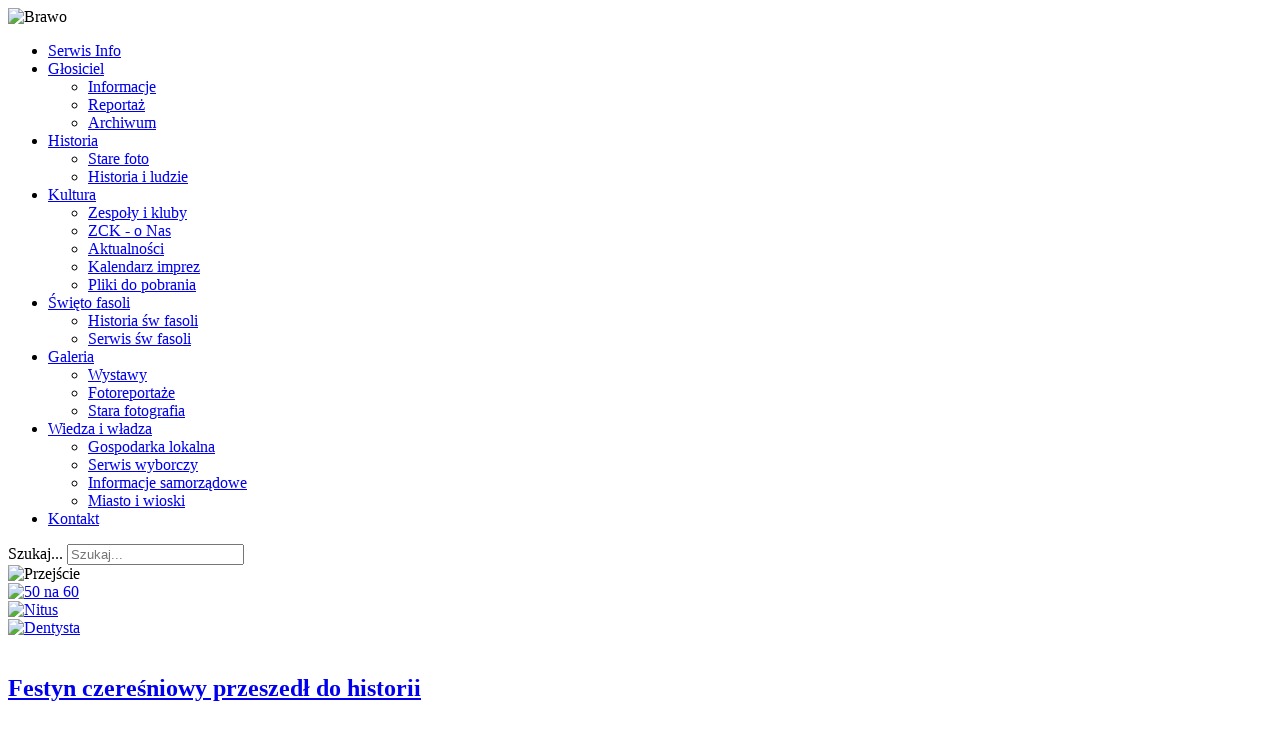

--- FILE ---
content_type: text/html; charset=utf-8
request_url: http://archiwum.zakliczyninfo.pl/index.php/galeria/fotoreportaze?start=220
body_size: 12864
content:
<!DOCTYPE html PUBLIC "-//W3C//DTD XHTML 1.0 Transitional//EN" "http://www.w3.org/TR/xhtml1/DTD/xhtml1-transitional.dtd">
<html xmlns="http://www.w3.org/1999/xhtml" xml:lang="pl-pl" lang="pl-pl" >
<head>
<base href="http://archiwum.zakliczyninfo.pl/index.php/galeria/fotoreportaze" />
	<meta http-equiv="content-type" content="text/html; charset=utf-8" />
	<meta name="generator" content="Joomla! - Open Source Content Management" />
	<title>Zakliczyninfo - Oficjalna Strona Zakliczyńskiego Centrum Kultury - Fotoreportaże</title>
	<link href="/index.php/galeria/fotoreportaze?format=feed&amp;type=rss" rel="alternate" type="application/rss+xml" title="RSS 2.0" />
	<link href="/index.php/galeria/fotoreportaze?format=feed&amp;type=atom" rel="alternate" type="application/atom+xml" title="Atom 1.0" />
	<link href="/templates/asiamarine/favicon.ico" rel="shortcut icon" type="image/vnd.microsoft.icon" />
	<link href="http://archiwum.zakliczyninfo.pl/index.php/component/search/?Itemid=170&amp;format=opensearch" rel="search" title="Szukaj Zakliczyninfo - Oficjalna Strona Zakliczyńskiego Centrum Kultury" type="application/opensearchdescription+xml" />
	<link href="http://archiwum.zakliczyninfo.pl/modules/mod_facebook_slide_likebox/tmpl/css/slider/style.css" rel="stylesheet" type="text/css" />
	<link href="http://archiwum.zakliczyninfo.pl/modules/mod_facebook_slide_likebox/tmpl/css/slider/right.css?15" rel="stylesheet" type="text/css" />
	<style type="text/css">
/* Multithumb 3.7.2 */
 .multithumb {     margin: 5px;     float: left;  }
.multithumb_blog {    margin: 5px;    float: left; }
 .mtGallery {     margin: 5px;     align: center;     float: none;  }
 .mtCapStyle figcaption {     caption-side: bottom;    font-weight: bold;    color: black;      background-color: #ddd;    text-align:center; }div.mod_search98 input[type="search"]{ width:auto; }
	</style>
	<script type="application/json" class="joomla-script-options new">{"csrf.token":"2a2f05fa21f7041c587eeb957edf97d9","system.paths":{"root":"","base":""}}</script>
	<script src="https://ajax.googleapis.com/ajax/libs/jquery/1.8/jquery.min.js" type="text/javascript"></script>
	<script src="/plugins/system/jqueryeasy/jquerynoconflict.js" type="text/javascript"></script>
	<script src="https://ajax.googleapis.com/ajax/libs/jqueryui/1.9.0/jquery-ui.min.js" type="text/javascript"></script>
	<script src="/media/system/js/caption.js?685efc72342f9e5f46d60bb1f9af4c05" type="text/javascript"></script>
	<script src="/media/system/js/mootools-core.js?685efc72342f9e5f46d60bb1f9af4c05" type="text/javascript"></script>
	<script src="/media/system/js/core.js?685efc72342f9e5f46d60bb1f9af4c05" type="text/javascript"></script>
	<script src="/media/system/js/mootools-more.js?685efc72342f9e5f46d60bb1f9af4c05" type="text/javascript"></script>
	
	
	
	<script src="/media/jui/js/bootstrap.min.js?685efc72342f9e5f46d60bb1f9af4c05" type="text/javascript"></script>
	<!--[if lt IE 9]><script src="/media/system/js/html5fallback.js?685efc72342f9e5f46d60bb1f9af4c05" type="text/javascript"></script><![endif]-->
	<script type="text/javascript">
jQuery(window).on('load',  function() {
				new JCaption('img.caption');
			});jQuery(function($){ initTooltips(); $("body").on("subform-row-add", initTooltips); function initTooltips (event, container) { container = container || document;$(container).find(".hasTooltip").tooltip({"html": true,"container": "body"});} });
	</script>

<meta name="google-site-verification" content="" /> 
<link rel="stylesheet" href="/templates/system/css/system.css" type="text/css" />
<link rel="stylesheet" href="/templates/asiamarine/css/template.css" type="text/css" />
<link rel="stylesheet" href="/templates/asiamarine/css/default.css" type="text/css" />
<link rel="stylesheet" href="/templates/asiamarine/css/config.css" type="text/css" />
<link rel="stylesheet" href="/templates/asiamarine/css/toolbar.css" type="text/css" />
<link rel="stylesheet" href="/templates/asiamarine/css/modules.css" type="text/css" />
<link rel="stylesheet" href="/templates/asiamarine/css/styles/style1.css" type="text/css" />

<script type="text/javascript" src="/templates/asiamarine/js/superfish.js"></script>
<script type="text/javascript">		 
 
$j(document).ready(function() {	        	
$j('#wdb_toolbar ul ').superfish({		         	
delay:       500,                            		        	
animation:   {opacity:'show',height:'show'},  		        	
speed:       'slow',                          		        	
autoArrows:  false,                           		        	
dropShadows: false                            	           	
});	      	
});        	
</script> 
<!--[if IE 8]>
<link href="/templates/asiamarine/css/template_ie8.css" rel="stylesheet" type="text/css" />
<![endif]-->
</head>

<body class="ff1">
<div id="wdb_wrapper">

<div id="wdb_header-line" class="clr">
<div id="wdb_header-structure">
<div id="wdb_header">
<div class="bannergroup">

	<div class="banneritem">
																																																		<img
						src="http://archiwum.zakliczyninfo.pl/images/logo/0003.jpg"
						alt="Brawo"
																	/>
											<div class="clr"></div>
	</div>

</div>

</div>
</div>
</div>

<div id="wdb_toolbar-line" class="clr">
<div id="wdb_toolbar-structure">
<div id="wdb_toolbar">
<ul class="nav menu mod-list">
<li class="item-101 default"><a href="/index.php" >Serwis Info</a></li><li class="item-139 deeper parent"><a href="/" >Głosiciel</a><ul class="nav-child unstyled small"><li class="item-153"><a href="/index.php/glosiciel/informacje" >Informacje</a></li><li class="item-154"><a href="/index.php/glosiciel/reportaz" >Reportaż</a></li><li class="item-155"><a href="/index.php/glosiciel/archiwum" >Archiwum</a></li></ul></li><li class="item-156 deeper parent"><a href="/" >Historia</a><ul class="nav-child unstyled small"><li class="item-157"><a href="/index.php/historia/stare-foto" >Stare foto</a></li><li class="item-158"><a href="/index.php/historia/historia-i-ludzie" >Historia i ludzie</a></li></ul></li><li class="item-159 deeper parent"><a href="/" >Kultura</a><ul class="nav-child unstyled small"><li class="item-160"><a href="/index.php/kultura/zespoly-i-kluby" >Zespoły i kluby</a></li><li class="item-161"><a href="/index.php/kultura/zck-o-nas" >ZCK - o Nas</a></li><li class="item-162"><a href="/index.php/kultura/aktualnosci" >Aktualności</a></li><li class="item-163"><a href="/index.php/kultura/kalendarz-imprez" >Kalendarz imprez</a></li><li class="item-164"><a href="/index.php/kultura/pliki-do-pobrania" >Pliki do pobrania</a></li></ul></li><li class="item-165 deeper parent"><a href="/" >Święto fasoli</a><ul class="nav-child unstyled small"><li class="item-166"><a href="/index.php/swieto-fasoli/historia-sw-fasoli" >Historia św  fasoli</a></li><li class="item-167"><a href="/index.php/swieto-fasoli/serwis-sw-fasoli" >Serwis św fasoli</a></li></ul></li><li class="item-168 active deeper parent"><a href="/" >Galeria</a><ul class="nav-child unstyled small"><li class="item-169"><a href="/index.php/galeria/wystawy" >Wystawy</a></li><li class="item-170 current active"><a href="/index.php/galeria/fotoreportaze" >Fotoreportaże</a></li><li class="item-171"><a href="/index.php/galeria/stara-fotografia" >Stara fotografia</a></li></ul></li><li class="item-172 deeper parent"><a href="/" >Wiedza i władza</a><ul class="nav-child unstyled small"><li class="item-173"><a href="/index.php/wiedza-i-wladza/gospodarka-lokalna" >Gospodarka lokalna</a></li><li class="item-174"><a href="/index.php/wiedza-i-wladza/serwis-wyborczy" >Serwis wyborczy</a></li><li class="item-175"><a href="/index.php/wiedza-i-wladza/informacje-samorzadowe" >Informacje samorządowe</a></li><li class="item-176"><a href="/index.php/wiedza-i-wladza/miasto-i-wioski" >Miasto i wioski</a></li></ul></li><li class="item-177"><a href="/index.php/kontakt" >Kontakt</a></li></ul>

</div>
<div id="wdb_search">
<div class="search mod_search98">
	<form action="/index.php/galeria/fotoreportaze" method="post" class="form-inline" role="search">
		<label for="mod-search-searchword98" class="element-invisible">Szukaj...</label> <input name="searchword" id="mod-search-searchword98" maxlength="200"  class="inputbox search-query input-medium" type="search" size="20" placeholder="Szukaj..." />		<input type="hidden" name="task" value="search" />
		<input type="hidden" name="option" value="com_search" />
		<input type="hidden" name="Itemid" value="170" />
	</form>
</div>

</div>
</div>
</div>


<div id="wdb_advert-line" class="clr">
<div id="wdb_advert-bg">
<div id="wdb_advert-structure">
<div class="advert24">
<div class="wdb_advert first">
		<div class="moduletable">
						

<div class="custom"  >
	<p style="margin: 0;"><img class="rbguuhtusastnivuexpk ecjupprjhoygpxiobuyn" title="Przejście do strony km-net.pl" src="http://km-net.pl/kmnetzakliczyn.gif" alt="Przejście" width="220" height="141" border="0" /></p></div>
		</div>
	
</div>
<div class="wdb_advert second">
		<div class="moduletable">
						<div class="bannergroup">

	<div class="banneritem">
																																																																			<a
							href="/index.php/component/banners/click/25" target="_blank" rel="noopener noreferrer"
							title="50 na 60">
							<img
								src="http://archiwum.zakliczyninfo.pl/images/banners/zakpit.gif"
								alt="50 na 60"
								 width="220"								 height="140"							/>
						</a>
																<div class="clr"></div>
	</div>

</div>
		</div>
	
</div>
<div class="wdb_advert third">
		<div class="moduletable">
						<div class="bannergroup">

	<div class="banneritem">
																																																																			<a
							href="/index.php/component/banners/click/52" target="_blank" rel="noopener noreferrer"
							title="Nitus">
							<img
								src="http://archiwum.zakliczyninfo.pl/images/banners/v3.gif"
								alt="Nitus"
								 width="220"								 height="140"							/>
						</a>
																<div class="clr"></div>
	</div>

</div>
		</div>
	
</div>
<div class="wdb_advert forth">
		<div class="moduletable">
						<div class="bannergroup">

	<div class="banneritem">
																																																																			<a
							href="/index.php/component/banners/click/53" target="_blank" rel="noopener noreferrer"
							title="Dentysta">
							<img
								src="http://archiwum.zakliczyninfo.pl/images/banners/mwg.gif"
								alt="Dentysta"
																							/>
						</a>
																<div class="clr"></div>
	</div>

</div>
		</div>
	
</div>
</div>
</div>
</div>
</div>


<div id="wdb_spacer" class="clr">&nbsp;</div>

<div id="wdb_body-line" class="clr">
<div id="wdb_body-frame">
<div id="wdb_body-structure">
<div id="wdb_body-bg-right-only">
<div id="wdb_body-right-only">



<div id="wdb_content" class="clr">
<div id="system-message-container">
	</div>

<div class="blog" itemscope itemtype="https://schema.org/Blog">
	
		
	
	
	
				<div class="items-leading clearfix">
							<div class="leading-0"
					itemprop="blogPost" itemscope itemtype="https://schema.org/BlogPosting">
					

	<div class="page-header">
					<h2 itemprop="name">
									<a href="/index.php/galeria/fotoreportaze/194-festyn-czereniowy-przeszed-do-historii" itemprop="url">
						Festyn czereśniowy przeszedł do historii					</a>
							</h2>
				
		
				
			</div>

	
<div class="icons">
	
					<div class="btn-group pull-right">
				<button class="btn dropdown-toggle" type="button" id="dropdownMenuButton-194" aria-label="Narzędzia użytkownika"
				data-toggle="dropdown" aria-haspopup="true" aria-expanded="false">
					<span class="icon-cog" aria-hidden="true"></span>
					<span class="caret" aria-hidden="true"></span>
				</button>
								<ul class="dropdown-menu" aria-labelledby="dropdownMenuButton-194">
											<li class="print-icon"> <a href="/index.php/galeria/fotoreportaze/194-festyn-czereniowy-przeszed-do-historii?tmpl=component&amp;print=1&amp;layout=default" title="Wydrukuj artykuł < Festyn czereśniowy przeszedł do historii >" onclick="window.open(this.href,'win2','status=no,toolbar=no,scrollbars=yes,titlebar=no,menubar=no,resizable=yes,width=640,height=480,directories=no,location=no'); return false;" rel="nofollow">			<span class="icon-print" aria-hidden="true"></span>
		Drukuj	</a> </li>
																<li class="email-icon"> <a href="/index.php/component/mailto/?tmpl=component&amp;template=asiamarine&amp;link=d71e0500e392b6880b6130c5043a83e9e7bdd3ed" title="Wyślij link na adres e-mail" onclick="window.open(this.href,'win2','width=400,height=450,menubar=yes,resizable=yes'); return false;" rel="nofollow">			<span class="icon-envelope" aria-hidden="true"></span>
		E-mail	</a> </li>
														</ul>
			</div>
		
	</div>


			<dl class="article-info muted">

		
			<dt class="article-info-term">
									Szczegóły							</dt>

			
			
										<dd class="category-name">
																		Kategoria: <a href="/index.php/galeria/fotoreportaze" itemprop="genre">Fotoreportaż</a>							</dd>			
			
										<dd class="published">
				<span class="icon-calendar" aria-hidden="true"></span>
				<time datetime="2009-07-06T13:38:10+00:00" itemprop="datePublished">
					Opublikowano: 06 lipiec 2009				</time>
			</dd>			
		
					
			
										<dd class="hits">
					<span class="icon-eye-open" aria-hidden="true"></span>
					<meta itemprop="interactionCount" content="UserPageVisits:2126" />
					Odsłony: 2126			</dd>						</dl>




<div style='border:2px solid black; padding: 10px; background-color: white; font-weight: bold; color: red;'>Multithumb found errors on this page:<br /><br />

There was a problem loading image 'images/stories/dsc_7440.jpg'<br/>
There was a problem loading image 'images/stories/dsc_7440.jpg'<br/>
</div><p align="justify"><a href="/index.php/galeria/fotoreportaze/194-festyn-czereniowy-przeszed-do-historii" title="Czytaj więcej: Festyn czereśniowy przeszedł do historii"><img src="/images/stories/dsc_7440.jpg"           width="200"  height="150"     alt="Czytaj więcej: Festyn czereśniowy przeszedł do historii"   class="multithumb_blog"  style="border: 0px solid black;" align="left" hspace="10"  /></a>Tak jak w tytule, potwierdzamy, że zorganizowany 4 lipca tego roku Festyn czereśniowy w Faliszewicach był ostatni. przypomnijmy w skrócie historię święta czereśni. Pierwsze odbyło się w 2001 roku i spotkało się z żywym zainteresowaniem ze strony mieszkańców Faliszewic, turystów, a nawet fachowego miesięcznika "Hasło ogrodnicze". Inicjatorami festynu byli; nieżyjący sołtys i radny Tadeusz Świerczek oraz miejscowa jednostka OSP z prezesem Marianem Skwarło. Pomysłodawcy od początku otrzymali wsparcie programowe i finansowe od Regionalnego Centrum Turystyki i Dziedzictwa Kulturowego w Zakliczynie.&nbsp; Potem do grona współorganizatorów dołączyły Koło Gospodyń Wiejskich i Spółka Leśna. Impreza odbywała się rokrocznie na początku lipca - jedyna przerwa była w roku, gdy zmarł Tadeusz Świerczek - łącznie z tegoroczną edycją odbyło się 8 czereśniowych festynów. Dwa lata temu święto czereśni realizowane było przy wsparciu środków z programu "Działaj lokalnie", tegoroczne przy udziale finansowym PPWOW PIS w ramach programu ROSA. Dziś ogłaszamy finał faliszewickiego przedsięwzięcia i prezentujemy, co by nie napisać historyczną, bo ostatnią fotorelację z imprezy autorstwa Stanisława Kusiaka.&nbsp;</p>



	
<p class="readmore">
			<a class="btn" href="/index.php/galeria/fotoreportaze/194-festyn-czereniowy-przeszed-do-historii" itemprop="url" aria-label="Czytaj więcej:  Festyn czereśniowy przeszedł do historii">
			<span class="icon-chevron-right" aria-hidden="true"></span> 
			Czytaj więcej: 			Festyn czereśniowy przeszedł do historii		</a>
	</p>



				</div>
									</div><!-- end items-leading -->
	
	
																	<div class="items-row cols-1 row-0 row-fluid clearfix">
						<div class="span12">
				<div class="item column-1"
					itemprop="blogPost" itemscope itemtype="https://schema.org/BlogPosting">
					

	<div class="page-header">
					<h2 itemprop="name">
									<a href="/index.php/galeria/fotoreportaze/189-fina-dni-miasta-i-gminy-zakliczyn" itemprop="url">
						Finał Dni Miasta i Gminy Zakliczyn					</a>
							</h2>
				
		
				
			</div>

	
<div class="icons">
	
					<div class="btn-group pull-right">
				<button class="btn dropdown-toggle" type="button" id="dropdownMenuButton-189" aria-label="Narzędzia użytkownika"
				data-toggle="dropdown" aria-haspopup="true" aria-expanded="false">
					<span class="icon-cog" aria-hidden="true"></span>
					<span class="caret" aria-hidden="true"></span>
				</button>
								<ul class="dropdown-menu" aria-labelledby="dropdownMenuButton-189">
											<li class="print-icon"> <a href="/index.php/galeria/fotoreportaze/189-fina-dni-miasta-i-gminy-zakliczyn?tmpl=component&amp;print=1&amp;layout=default" title="Wydrukuj artykuł < Finał Dni Miasta i Gminy Zakliczyn >" onclick="window.open(this.href,'win2','status=no,toolbar=no,scrollbars=yes,titlebar=no,menubar=no,resizable=yes,width=640,height=480,directories=no,location=no'); return false;" rel="nofollow">			<span class="icon-print" aria-hidden="true"></span>
		Drukuj	</a> </li>
																<li class="email-icon"> <a href="/index.php/component/mailto/?tmpl=component&amp;template=asiamarine&amp;link=5c215336b64c90e115ead2d50edb856a1457052e" title="Wyślij link na adres e-mail" onclick="window.open(this.href,'win2','width=400,height=450,menubar=yes,resizable=yes'); return false;" rel="nofollow">			<span class="icon-envelope" aria-hidden="true"></span>
		E-mail	</a> </li>
														</ul>
			</div>
		
	</div>


			<dl class="article-info muted">

		
			<dt class="article-info-term">
									Szczegóły							</dt>

			
			
										<dd class="category-name">
																		Kategoria: <a href="/index.php/galeria/fotoreportaze" itemprop="genre">Fotoreportaż</a>							</dd>			
			
										<dd class="published">
				<span class="icon-calendar" aria-hidden="true"></span>
				<time datetime="2009-07-01T10:18:48+00:00" itemprop="datePublished">
					Opublikowano: 01 lipiec 2009				</time>
			</dd>			
		
					
			
										<dd class="hits">
					<span class="icon-eye-open" aria-hidden="true"></span>
					<meta itemprop="interactionCount" content="UserPageVisits:2192" />
					Odsłony: 2192			</dd>						</dl>




<div style='border:2px solid black; padding: 10px; background-color: white; font-weight: bold; color: red;'>Multithumb found errors on this page:<br /><br />

There was a problem loading image 'images/stories/00.jpg'<br/>
There was a problem loading image 'images/stories/00.jpg'<br/>
</div><p align="justify"><a href="/index.php/galeria/fotoreportaze/189-fina-dni-miasta-i-gminy-zakliczyn" title="Czytaj więcej: Finał Dni Miasta i Gminy Zakliczyn"><img src="/images/stories/00.jpg"           width="200"  height="150"     alt="Czytaj więcej: Finał Dni Miasta i Gminy Zakliczyn"   class="multithumb_blog"  style="border: 0px solid black;" align="left" hspace="10"  /></a>Finałowy, niedzielny dzień Dni to mieszanka Panoramy Kultury, Rozrywki Historii. Od 16 -tej przez 90 minut raciborscy aktorzy bawili najmłodszą publiczność w programie "Właśnie leci show dla dzieci", wiele pociech wybrało rozrywkę na placu zabaw. Premierowy program zaprezentował zespół taneczny Vision prowadzony przez instruktora Pawła Potępę i działający pod egidą RCTiDK, przyjaciele z Towarzystwa Łuczniczego w Jaszfenyszaru zaprezentowali sztukę wojowniczą plemienia Jasz, a na zakończenie podczas Specjalnego Koncertu "Pamiętamy. Muzyka w dolinie Dunajca" wystąpili: członkowie zakliczyńskiego teatru Edyta Ogonek i Paulina Szczepanik z recytacją wierszy Karola Wojtyły, żeńska grupa wokalna Metamorfoza, orkiestra rozrywkowa George Band, Dr Country, polsko-angielska formacja Elvis Brothers oraz gwiazda wieczoru, zespół Trebunie Tutki. Fotorelację z finałowego dnia przygotowali członkowie Zakliczyńskiego Klubu Fotograficznego;&nbsp; <strong>Łucja Mleczko, Jacek Łośko, Bogusław Majewski, Michał Papuga oraz Stanisław Kusiak. </strong></p>



	
<p class="readmore">
			<a class="btn" href="/index.php/galeria/fotoreportaze/189-fina-dni-miasta-i-gminy-zakliczyn" itemprop="url" aria-label="Czytaj więcej:  Finał Dni Miasta i Gminy Zakliczyn">
			<span class="icon-chevron-right" aria-hidden="true"></span> 
			Czytaj więcej: 			Finał Dni Miasta i Gminy Zakliczyn		</a>
	</p>



				</div>
				<!-- end item -->
							</div><!-- end span -->
							</div><!-- end row -->
																			<div class="items-row cols-1 row-1 row-fluid clearfix">
						<div class="span12">
				<div class="item column-1"
					itemprop="blogPost" itemscope itemtype="https://schema.org/BlogPosting">
					

	<div class="page-header">
					<h2 itemprop="name">
									<a href="/index.php/galeria/fotoreportaze/187-rockowa-sobota" itemprop="url">
						Rockowa sobota					</a>
							</h2>
				
		
				
			</div>

	
<div class="icons">
	
					<div class="btn-group pull-right">
				<button class="btn dropdown-toggle" type="button" id="dropdownMenuButton-187" aria-label="Narzędzia użytkownika"
				data-toggle="dropdown" aria-haspopup="true" aria-expanded="false">
					<span class="icon-cog" aria-hidden="true"></span>
					<span class="caret" aria-hidden="true"></span>
				</button>
								<ul class="dropdown-menu" aria-labelledby="dropdownMenuButton-187">
											<li class="print-icon"> <a href="/index.php/galeria/fotoreportaze/187-rockowa-sobota?tmpl=component&amp;print=1&amp;layout=default" title="Wydrukuj artykuł < Rockowa sobota >" onclick="window.open(this.href,'win2','status=no,toolbar=no,scrollbars=yes,titlebar=no,menubar=no,resizable=yes,width=640,height=480,directories=no,location=no'); return false;" rel="nofollow">			<span class="icon-print" aria-hidden="true"></span>
		Drukuj	</a> </li>
																<li class="email-icon"> <a href="/index.php/component/mailto/?tmpl=component&amp;template=asiamarine&amp;link=eab642c52a9381c57864aff205be2b30caa8606c" title="Wyślij link na adres e-mail" onclick="window.open(this.href,'win2','width=400,height=450,menubar=yes,resizable=yes'); return false;" rel="nofollow">			<span class="icon-envelope" aria-hidden="true"></span>
		E-mail	</a> </li>
														</ul>
			</div>
		
	</div>


			<dl class="article-info muted">

		
			<dt class="article-info-term">
									Szczegóły							</dt>

			
			
										<dd class="category-name">
																		Kategoria: <a href="/index.php/galeria/fotoreportaze" itemprop="genre">Fotoreportaż</a>							</dd>			
			
										<dd class="published">
				<span class="icon-calendar" aria-hidden="true"></span>
				<time datetime="2009-06-30T16:59:30+00:00" itemprop="datePublished">
					Opublikowano: 30 czerwiec 2009				</time>
			</dd>			
		
					
			
										<dd class="hits">
					<span class="icon-eye-open" aria-hidden="true"></span>
					<meta itemprop="interactionCount" content="UserPageVisits:1832" />
					Odsłony: 1832			</dd>						</dl>




<div style='border:2px solid black; padding: 10px; background-color: white; font-weight: bold; color: red;'>Multithumb found errors on this page:<br /><br />

There was a problem loading image 'images/stories/31.jpg'<br/>
There was a problem loading image 'images/stories/31.jpg'<br/>
</div><p><a href="/index.php/galeria/fotoreportaze/187-rockowa-sobota" title="Czytaj więcej: Rockowa sobota"><img src="/images/stories/31.jpg"           width="200"  height="150"     alt="Czytaj więcej: Rockowa sobota"   class="multithumb_blog"  style="border: 0px solid black;" align="left" hspace="10"  /></a>Drugi dzień Dni Miasta i Gminy Zakliczyn (sobota), stał pod znakiem muzyki rockowej. Na scenie przed ratuszem wystapili kolejno: śląska formacja Ścigani, dąbrowski ScHDK, tarnowskie grupy The Way oraz Totentanz. Fotorelację z rockowej części IV Dni Miasta i Gminy Zakliczyn przygotował Stanisław Kusiak.&nbsp;</p>
<p>&nbsp;</p>
<p>&nbsp;</p>



	
<p class="readmore">
			<a class="btn" href="/index.php/galeria/fotoreportaze/187-rockowa-sobota" itemprop="url" aria-label="Czytaj więcej:  Rockowa sobota">
			<span class="icon-chevron-right" aria-hidden="true"></span> 
			Czytaj więcej: 			Rockowa sobota		</a>
	</p>



				</div>
				<!-- end item -->
							</div><!-- end span -->
							</div><!-- end row -->
																			<div class="items-row cols-1 row-2 row-fluid clearfix">
						<div class="span12">
				<div class="item column-1"
					itemprop="blogPost" itemscope itemtype="https://schema.org/BlogPosting">
					

	<div class="page-header">
					<h2 itemprop="name">
									<a href="/index.php/galeria/fotoreportaze/182-sobota-sabo-lepiej-niele" itemprop="url">
						Sobota - słabo, lepiej, nieźle					</a>
							</h2>
				
		
				
			</div>

	
<div class="icons">
	
					<div class="btn-group pull-right">
				<button class="btn dropdown-toggle" type="button" id="dropdownMenuButton-182" aria-label="Narzędzia użytkownika"
				data-toggle="dropdown" aria-haspopup="true" aria-expanded="false">
					<span class="icon-cog" aria-hidden="true"></span>
					<span class="caret" aria-hidden="true"></span>
				</button>
								<ul class="dropdown-menu" aria-labelledby="dropdownMenuButton-182">
											<li class="print-icon"> <a href="/index.php/galeria/fotoreportaze/182-sobota-sabo-lepiej-niele?tmpl=component&amp;print=1&amp;layout=default" title="Wydrukuj artykuł < Sobota - słabo, lepiej, nieźle >" onclick="window.open(this.href,'win2','status=no,toolbar=no,scrollbars=yes,titlebar=no,menubar=no,resizable=yes,width=640,height=480,directories=no,location=no'); return false;" rel="nofollow">			<span class="icon-print" aria-hidden="true"></span>
		Drukuj	</a> </li>
																<li class="email-icon"> <a href="/index.php/component/mailto/?tmpl=component&amp;template=asiamarine&amp;link=d74f4cc977d3ad5a6912f9d66aa16a98c77c62c7" title="Wyślij link na adres e-mail" onclick="window.open(this.href,'win2','width=400,height=450,menubar=yes,resizable=yes'); return false;" rel="nofollow">			<span class="icon-envelope" aria-hidden="true"></span>
		E-mail	</a> </li>
														</ul>
			</div>
		
	</div>


			<dl class="article-info muted">

		
			<dt class="article-info-term">
									Szczegóły							</dt>

			
			
										<dd class="category-name">
																		Kategoria: <a href="/index.php/galeria/fotoreportaze" itemprop="genre">Fotoreportaż</a>							</dd>			
			
										<dd class="published">
				<span class="icon-calendar" aria-hidden="true"></span>
				<time datetime="2009-06-27T23:07:44+00:00" itemprop="datePublished">
					Opublikowano: 27 czerwiec 2009				</time>
			</dd>			
		
					
			
										<dd class="hits">
					<span class="icon-eye-open" aria-hidden="true"></span>
					<meta itemprop="interactionCount" content="UserPageVisits:1828" />
					Odsłony: 1828			</dd>						</dl>




<p align="justify"><a href="/index.php/galeria/fotoreportaze/182-sobota-sabo-lepiej-niele" title="Czytaj więcej: Sobota - słabo, lepiej, nieźle"><img src="http://archiwum.zakliczyninfo.pl/images/multithumb_thumbs/b_200_150_16777215_00_images_stories_reportaz_dnizakl_002.jpg"           width="101" height="150"    alt="Czytaj więcej: Sobota - słabo, lepiej, nieźle"   class="multithumb_blog"  style="border: 0px solid black;" align="left" hspace="10"  /></a>Po porannych czarnych chmurach, przed rozpoczęciem Panoramy Rozrywki niebo nad Zakliczynem się wypogodziło. Nadspodziewanie dobra pogoda i głośna muzyka nie przyciągnęły na Rynek tłumów. Przy występie znakomitych skądinąd "Ściganych" bawiło się kilkadziesiąt osób. Tak samo było podczas występu dąbrowskiego ScHDK oraz tarnowskiej formacji The Way. Znacznie więcej osób przyciągnął Totentanz, a&nbsp; Rynek zapełnił się podczas koncertu królowej disco polo - Etny. Niepewna pogoda zmusiła nas do wprowadzenia różnych modyfikacji; nieco szczuplejszy plac zabaw dla dzieci, rezygnacja z ustawienia&nbsp; w sobotę węgierskiej jurty, itp.&nbsp; Mamy nadzieję, że finałowe, niedzielne popołudnie zgromadzi jeszcze więcej osób niż na koncercie Etny. Jeśli pogoda znów nie będzie straszyć, węgierscy łucznicy zaczną instalować swoją jurtę obok studni na Rynku tuż po południu. Od 16-tej rozpocznie się program dla dzieci, po nim prezentacja programu "Vision". Między 17.30 a 18 -tą Węgrzy zaprezentują swoje historyczne tradycje łucznicze. Potem rozpoczną się przygotowania do koncertu "Muzyka w dolinie Dunajca", na finał którego wystąpi gwiazda wieczoru, zespół Trebunie - Tutki. Pierwszy reportaż z występów Totentanz i Etna przygotowali wspólnie Jacek Łośko i Michał Papuga &nbsp;&nbsp;</p>



	
<p class="readmore">
			<a class="btn" href="/index.php/galeria/fotoreportaze/182-sobota-sabo-lepiej-niele" itemprop="url" aria-label="Czytaj więcej:  Sobota - słabo, lepiej, nieźle">
			<span class="icon-chevron-right" aria-hidden="true"></span> 
			Czytaj więcej: 			Sobota - słabo, lepiej, nieźle		</a>
	</p>



				</div>
				<!-- end item -->
							</div><!-- end span -->
							</div><!-- end row -->
																			<div class="items-row cols-1 row-3 row-fluid clearfix">
						<div class="span12">
				<div class="item column-1"
					itemprop="blogPost" itemscope itemtype="https://schema.org/BlogPosting">
					

	<div class="page-header">
					<h2 itemprop="name">
									<a href="/index.php/galeria/fotoreportaze/162-boe-ciao-w-zakliczynie" itemprop="url">
						Boże Ciało w Zakliczynie					</a>
							</h2>
				
		
				
			</div>

	
<div class="icons">
	
					<div class="btn-group pull-right">
				<button class="btn dropdown-toggle" type="button" id="dropdownMenuButton-162" aria-label="Narzędzia użytkownika"
				data-toggle="dropdown" aria-haspopup="true" aria-expanded="false">
					<span class="icon-cog" aria-hidden="true"></span>
					<span class="caret" aria-hidden="true"></span>
				</button>
								<ul class="dropdown-menu" aria-labelledby="dropdownMenuButton-162">
											<li class="print-icon"> <a href="/index.php/galeria/fotoreportaze/162-boe-ciao-w-zakliczynie?tmpl=component&amp;print=1&amp;layout=default" title="Wydrukuj artykuł < Boże Ciało w Zakliczynie >" onclick="window.open(this.href,'win2','status=no,toolbar=no,scrollbars=yes,titlebar=no,menubar=no,resizable=yes,width=640,height=480,directories=no,location=no'); return false;" rel="nofollow">			<span class="icon-print" aria-hidden="true"></span>
		Drukuj	</a> </li>
																<li class="email-icon"> <a href="/index.php/component/mailto/?tmpl=component&amp;template=asiamarine&amp;link=49a684f9431d42476a030a7535550e411cd10767" title="Wyślij link na adres e-mail" onclick="window.open(this.href,'win2','width=400,height=450,menubar=yes,resizable=yes'); return false;" rel="nofollow">			<span class="icon-envelope" aria-hidden="true"></span>
		E-mail	</a> </li>
														</ul>
			</div>
		
	</div>


			<dl class="article-info muted">

		
			<dt class="article-info-term">
									Szczegóły							</dt>

			
			
										<dd class="category-name">
																		Kategoria: <a href="/index.php/galeria/fotoreportaze" itemprop="genre">Fotoreportaż</a>							</dd>			
			
										<dd class="published">
				<span class="icon-calendar" aria-hidden="true"></span>
				<time datetime="2009-06-11T14:05:47+00:00" itemprop="datePublished">
					Opublikowano: 11 czerwiec 2009				</time>
			</dd>			
		
					
			
										<dd class="hits">
					<span class="icon-eye-open" aria-hidden="true"></span>
					<meta itemprop="interactionCount" content="UserPageVisits:2838" />
					Odsłony: 2838			</dd>						</dl>




<p align="justify"><!-- [if gte mso 9]><xml>  <w:WordDocument>   <w:View>Normal</w:View>   <w:Zoom>0</w:Zoom>   <w:HyphenationZone>21</w:HyphenationZone>   <w:DoNotOptimizeForBrowser/>  </w:WordDocument> </xml><![endif]--> <!--  /* Style Definitions */ p.MsoNormal, li.MsoNormal, div.MsoNormal 	{mso-style-parent:""; 	margin:0cm; 	margin-bottom:.0001pt; 	mso-pagination:widow-orphan; 	font-size:12.0pt; 	font-family:"Times New Roman"; 	mso-fareast-font-family:"Times New Roman";} @page Section1 	{size:612.0pt 792.0pt; 	margin:70.85pt 70.85pt 70.85pt 70.85pt; 	mso-header-margin:35.4pt; 	mso-footer-margin:35.4pt; 	mso-paper-source:0;} div.Section1 	{page:Section1;} --> <a href="/index.php/galeria/fotoreportaze/162-boe-ciao-w-zakliczynie" title="Czytaj więcej: Boże Ciało w Zakliczynie"><img src="http://archiwum.zakliczyninfo.pl/images/multithumb_thumbs/b_200_150_16777215_00_images_stories_reportaz_procesja_012.jpg"           width="101" height="150"    alt="Czytaj więcej: Boże Ciało w Zakliczynie"   class="multithumb_blog"  style="border: 0px solid black;" align="left" hspace="10"  /></a>Zgodnie z&nbsp; wiekową tradycją w Święto Najświętszego Ciała i Krwi Pańskiej, potocznie nazywanego Bożym Ciałem, na ulice polskich miast z Najświętszym Sakramentem wychodzą kapłani i wierni w procesji do czterech ołtarzy, przy których czytane są fragmenty Ewangelii. Tak też jest w Zakliczynie. Od pięciu lat Msza Święta w tym dniu odprawiana jest na zakliczyńskim Rynku. 11 czerwca 2009 roku uroczystości liturgiczne poprowadził ks. Józef Piszczek, proboszcz „starej” parafii p.w. św. Idziego opata w Zakliczynie w towarzystwie duchownych obu zakliczyńskich parafii. Ze względu na&nbsp; chorobę w uroczystości nie mógł wziąć udziału proboszcz parafii p.w. Matki Bożej Anielskiej ks. Manswet Zawada, zastąpił go ojciec Tadeusz Pawłowicz. Jak dowiedzieliśmy się od obecnego podczas uroczystości jubilata (50 lat kapłaństwa) ojca Emila Brzuszka, stan zdrowia gwardiana klasztoru franciszkańskiego i proboszcza w jednej osobie, poprawia się. W uroczystości Bożego Ciała w Zakliczynie tłumnie zgromadzili się wierni. Fotorelację z&nbsp; tego wydarzenia przygotował dla gości naszego portalu Michał Papuga.&nbsp;&nbsp;</p>



	
<p class="readmore">
			<a class="btn" href="/index.php/galeria/fotoreportaze/162-boe-ciao-w-zakliczynie" itemprop="url" aria-label="Czytaj więcej:  Boże Ciało w Zakliczynie">
			<span class="icon-chevron-right" aria-hidden="true"></span> 
			Czytaj więcej: 			Boże Ciało w Zakliczynie		</a>
	</p>



				</div>
				<!-- end item -->
							</div><!-- end span -->
							</div><!-- end row -->
																			<div class="items-row cols-1 row-4 row-fluid clearfix">
						<div class="span12">
				<div class="item column-1"
					itemprop="blogPost" itemscope itemtype="https://schema.org/BlogPosting">
					

	<div class="page-header">
					<h2 itemprop="name">
									<a href="/index.php/galeria/fotoreportaze/155-seniorzy-dzieciom" itemprop="url">
						Seniorzy dzieciom					</a>
							</h2>
				
		
				
			</div>

	
<div class="icons">
	
					<div class="btn-group pull-right">
				<button class="btn dropdown-toggle" type="button" id="dropdownMenuButton-155" aria-label="Narzędzia użytkownika"
				data-toggle="dropdown" aria-haspopup="true" aria-expanded="false">
					<span class="icon-cog" aria-hidden="true"></span>
					<span class="caret" aria-hidden="true"></span>
				</button>
								<ul class="dropdown-menu" aria-labelledby="dropdownMenuButton-155">
											<li class="print-icon"> <a href="/index.php/galeria/fotoreportaze/155-seniorzy-dzieciom?tmpl=component&amp;print=1&amp;layout=default" title="Wydrukuj artykuł < Seniorzy dzieciom >" onclick="window.open(this.href,'win2','status=no,toolbar=no,scrollbars=yes,titlebar=no,menubar=no,resizable=yes,width=640,height=480,directories=no,location=no'); return false;" rel="nofollow">			<span class="icon-print" aria-hidden="true"></span>
		Drukuj	</a> </li>
																<li class="email-icon"> <a href="/index.php/component/mailto/?tmpl=component&amp;template=asiamarine&amp;link=f3d1a3503d4742d1ff82ccae2f4c408383729b15" title="Wyślij link na adres e-mail" onclick="window.open(this.href,'win2','width=400,height=450,menubar=yes,resizable=yes'); return false;" rel="nofollow">			<span class="icon-envelope" aria-hidden="true"></span>
		E-mail	</a> </li>
														</ul>
			</div>
		
	</div>


			<dl class="article-info muted">

		
			<dt class="article-info-term">
									Szczegóły							</dt>

			
			
										<dd class="category-name">
																		Kategoria: <a href="/index.php/galeria/fotoreportaze" itemprop="genre">Fotoreportaż</a>							</dd>			
			
										<dd class="published">
				<span class="icon-calendar" aria-hidden="true"></span>
				<time datetime="2009-06-07T22:05:28+00:00" itemprop="datePublished">
					Opublikowano: 07 czerwiec 2009				</time>
			</dd>			
		
					
			
										<dd class="hits">
					<span class="icon-eye-open" aria-hidden="true"></span>
					<meta itemprop="interactionCount" content="UserPageVisits:1752" />
					Odsłony: 1752			</dd>						</dl>




<div align="justify">&nbsp;</div>
<div align="justify">&nbsp;</div>
<div align="justify">&nbsp;</div>
<div align="justify"><a href="/index.php/galeria/fotoreportaze/155-seniorzy-dzieciom" title="Czytaj więcej: Seniorzy dzieciom"><img src="http://archiwum.zakliczyninfo.pl/images/multithumb_thumbs/b_200_150_16777215_00_images_stories_reportaz_dpj_20.jpg"           width="200" height="134"    alt="Czytaj więcej: Seniorzy dzieciom"   class="multithumb_blog"  style="border: 0px solid black;" align="left" hspace="10"  /></a>W dniu 5 czerwca b.r. w godzinach od 9.30 do 12.30 w Domu Pogodnej Jesieni w Zakliczynie doszło do niecodziennego spotkania pokoleń z okazji Dnia Dziecka. Milusińscy z Przedszkola Publicznego nr 1 z Zakliczyna i jego Oddziału z Lusławic wnieśli do DPJ dziecięcy gwar, radość i uśmiech.&nbsp; Zaś seniorzy z gminy Zakliczyn i DPJ przy pomocy pracowników i wolontariuszy domu pomocy przygotowali wyśmienitą zabawę przeplataną śpiewem, konkursami i tańcami przy akompaniamencie niezastąpionego Pana Tadeusza Malika. Wszystkie dzieci otrzymały prezenty przygotowane w ramach terapii zajęciowej przez mieszkańców DPJ. Impreza ta, to kolejne działanie realizowanego przez Samarytańską Federację Organizacji Pozarządowych projektu „Starość może być pogodna i piękna” w ramach programu Integracji Społecznej Poakcesyjnego Programu Wsparcia Obszarów Wiejskich w gminie Zakliczyn.&nbsp;&nbsp;&nbsp;&nbsp;&nbsp;&nbsp;&nbsp;&nbsp;&nbsp;&nbsp;&nbsp;&nbsp;&nbsp;&nbsp;&nbsp;&nbsp;&nbsp;&nbsp;&nbsp;&nbsp;&nbsp;&nbsp;&nbsp;&nbsp;&nbsp;&nbsp;&nbsp;&nbsp;&nbsp;&nbsp;&nbsp;&nbsp;&nbsp;&nbsp;&nbsp;&nbsp;&nbsp;&nbsp;&nbsp;&nbsp;&nbsp;&nbsp;&nbsp;&nbsp;&nbsp;&nbsp;&nbsp;&nbsp;&nbsp;&nbsp;&nbsp;&nbsp;&nbsp;&nbsp;&nbsp;&nbsp;&nbsp;&nbsp;&nbsp;&nbsp;&nbsp;&nbsp;&nbsp;&nbsp;&nbsp;&nbsp;&nbsp;&nbsp;&nbsp;&nbsp;&nbsp;&nbsp;&nbsp;&nbsp;&nbsp;&nbsp;&nbsp;&nbsp;&nbsp;&nbsp;&nbsp;&nbsp;&nbsp;&nbsp;&nbsp;&nbsp;&nbsp;&nbsp; &nbsp;</div>
<p>&nbsp;</p>
<div align="right">&nbsp;&nbsp;&nbsp;&nbsp;&nbsp;&nbsp;&nbsp;&nbsp;&nbsp;&nbsp;&nbsp;&nbsp;&nbsp;&nbsp;&nbsp;&nbsp;&nbsp;&nbsp;&nbsp;&nbsp;&nbsp;&nbsp;&nbsp;&nbsp;&nbsp;&nbsp;&nbsp;&nbsp;&nbsp;&nbsp;&nbsp;&nbsp;&nbsp;&nbsp;&nbsp;&nbsp;&nbsp;&nbsp;&nbsp;&nbsp;&nbsp;&nbsp;&nbsp;&nbsp;&nbsp;&nbsp;&nbsp;&nbsp;&nbsp;&nbsp;&nbsp;&nbsp;&nbsp;&nbsp;&nbsp;&nbsp;&nbsp;&nbsp;&nbsp;&nbsp;&nbsp;&nbsp;&nbsp;&nbsp;&nbsp;&nbsp;&nbsp;&nbsp;&nbsp;&nbsp;&nbsp;&nbsp;&nbsp;&nbsp;&nbsp;&nbsp;&nbsp;&nbsp;&nbsp;&nbsp;&nbsp;&nbsp;&nbsp;&nbsp;&nbsp;&nbsp;&nbsp;&nbsp;&nbsp;&nbsp;&nbsp;&nbsp;&nbsp;&nbsp;&nbsp;&nbsp;&nbsp;&nbsp;&nbsp;&nbsp;&nbsp;&nbsp;&nbsp;&nbsp;&nbsp;&nbsp;&nbsp;&nbsp;&nbsp;&nbsp;&nbsp;&nbsp;&nbsp; Ryszard Kuczyński</div>



	
<p class="readmore">
			<a class="btn" href="/index.php/galeria/fotoreportaze/155-seniorzy-dzieciom" itemprop="url" aria-label="Czytaj więcej:  Seniorzy dzieciom">
			<span class="icon-chevron-right" aria-hidden="true"></span> 
			Czytaj więcej: 			Seniorzy dzieciom		</a>
	</p>



				</div>
				<!-- end item -->
							</div><!-- end span -->
							</div><!-- end row -->
																			<div class="items-row cols-1 row-5 row-fluid clearfix">
						<div class="span12">
				<div class="item column-1"
					itemprop="blogPost" itemscope itemtype="https://schema.org/BlogPosting">
					

	<div class="page-header">
					<h2 itemprop="name">
									<a href="/index.php/galeria/fotoreportaze/151-dzie-dziecka-w-duchu-franciszkaskim" itemprop="url">
						Dzień Dziecka w duchu franciszkańskim					</a>
							</h2>
				
		
				
			</div>

	
<div class="icons">
	
					<div class="btn-group pull-right">
				<button class="btn dropdown-toggle" type="button" id="dropdownMenuButton-151" aria-label="Narzędzia użytkownika"
				data-toggle="dropdown" aria-haspopup="true" aria-expanded="false">
					<span class="icon-cog" aria-hidden="true"></span>
					<span class="caret" aria-hidden="true"></span>
				</button>
								<ul class="dropdown-menu" aria-labelledby="dropdownMenuButton-151">
											<li class="print-icon"> <a href="/index.php/galeria/fotoreportaze/151-dzie-dziecka-w-duchu-franciszkaskim?tmpl=component&amp;print=1&amp;layout=default" title="Wydrukuj artykuł < Dzień Dziecka w duchu franciszkańskim >" onclick="window.open(this.href,'win2','status=no,toolbar=no,scrollbars=yes,titlebar=no,menubar=no,resizable=yes,width=640,height=480,directories=no,location=no'); return false;" rel="nofollow">			<span class="icon-print" aria-hidden="true"></span>
		Drukuj	</a> </li>
																<li class="email-icon"> <a href="/index.php/component/mailto/?tmpl=component&amp;template=asiamarine&amp;link=08e65d0f0a660db3c74b2da946c403f74bb2c812" title="Wyślij link na adres e-mail" onclick="window.open(this.href,'win2','width=400,height=450,menubar=yes,resizable=yes'); return false;" rel="nofollow">			<span class="icon-envelope" aria-hidden="true"></span>
		E-mail	</a> </li>
														</ul>
			</div>
		
	</div>


			<dl class="article-info muted">

		
			<dt class="article-info-term">
									Szczegóły							</dt>

			
			
										<dd class="category-name">
																		Kategoria: <a href="/index.php/galeria/fotoreportaze" itemprop="genre">Fotoreportaż</a>							</dd>			
			
										<dd class="published">
				<span class="icon-calendar" aria-hidden="true"></span>
				<time datetime="2009-06-04T11:31:34+00:00" itemprop="datePublished">
					Opublikowano: 04 czerwiec 2009				</time>
			</dd>			
		
					
			
										<dd class="hits">
					<span class="icon-eye-open" aria-hidden="true"></span>
					<meta itemprop="interactionCount" content="UserPageVisits:1827" />
					Odsłony: 1827			</dd>						</dl>




<p style="margin-bottom: 0cm;" align="justify"><a href="/index.php/galeria/fotoreportaze/151-dzie-dziecka-w-duchu-franciszkaskim" title="Czytaj więcej: Dzień Dziecka w duchu franciszkańskim"><img src="http://archiwum.zakliczyninfo.pl/images/multithumb_thumbs/b_200_150_16777215_00_images_stories_reportaz_ddk_d001.jpg"           width="100" height="150"    alt="Czytaj więcej: Dzień Dziecka w duchu franciszkańskim"   class="multithumb_blog"  style="border: 0px solid black;" align="left" hspace="10"  /></a><span style="font-size: small;">W niedzielę 30 maja w ogrodach klasztornych o. Franciszkanów w Zakliczynie odbył się piknik z okazji Dnia Dziecka.</span></p>
<div align="justify">&nbsp;</div>
<p style="margin-bottom: 0cm;" align="justify"><span style="font-size: small;">Ani ulewa tuż przed rozpoczęciem, ani chłodna i niepewna pogoda nie odstraszyły tłumów parafian i licznych gości spoza parafii, którzy przybyli na piknik całymi rodzinami. Atrakcji było co niemiara. Koncerty, pokazy, tańce odbywały się równocześnie w klasztornym ogrodzie i przepięknym refektarzu. W trakcie występu góralskiego zespołu dowiedzieliśmy się min. z czego składa się strój góralki i dlaczego górale noszą czarne spodnie. Julka Bagińska dała przepiękny koncert. W klasztornym sadzie odtańczono nie tylko tradycyjnego poloneza, ale i "Sambę dla Pana Boga". Straż pożarna urządziła pokaz swoich umiejętności w gaszeniu pożarów i udzielaniu pierwszej pomocy. Dzieci ze Szkoły Podstawowej w Stróżach przedstawiły widowisko "S.O.S. dla Ziemi". Sporo emocji wzbudził konkurs plastyczny dla dzieci. Dużym zainteresowaniem cieszyły się też przejażdżki konne, malowanie twarzy i loteria fantowa.</span></p>
<div align="justify">&nbsp;</div>
<p style="margin-bottom: 0cm;" align="justify"><span style="font-size: small;">Już teraz niecierpliwie czekamy na sierpniowy Piknik Rodzinny.</span></p>
<p style="margin-bottom: 0cm;" align="justify"><span style="font-size: small;">Na fotograficzną relację z tej niezwykłej imprezy zaprasza Łucja Mleczko.</span></p>



	
<p class="readmore">
			<a class="btn" href="/index.php/galeria/fotoreportaze/151-dzie-dziecka-w-duchu-franciszkaskim" itemprop="url" aria-label="Czytaj więcej:  Dzień Dziecka w duchu franciszkańskim">
			<span class="icon-chevron-right" aria-hidden="true"></span> 
			Czytaj więcej: 			Dzień Dziecka w duchu franciszkańskim		</a>
	</p>



				</div>
				<!-- end item -->
							</div><!-- end span -->
							</div><!-- end row -->
																			<div class="items-row cols-1 row-6 row-fluid clearfix">
						<div class="span12">
				<div class="item column-1"
					itemprop="blogPost" itemscope itemtype="https://schema.org/BlogPosting">
					

	<div class="page-header">
					<h2 itemprop="name">
									<a href="/index.php/galeria/fotoreportaze/148-qczy-pisarzom-burczy-w-brzuchu-q-czyli-spotkanie-z-pawem-bersewiczem" itemprop="url">
						&quot;Czy pisarzom burczy w brzuchu ? &quot; czyli spotkanie z Pawłem Beręsewiczem					</a>
							</h2>
				
		
				
			</div>

	
<div class="icons">
	
					<div class="btn-group pull-right">
				<button class="btn dropdown-toggle" type="button" id="dropdownMenuButton-148" aria-label="Narzędzia użytkownika"
				data-toggle="dropdown" aria-haspopup="true" aria-expanded="false">
					<span class="icon-cog" aria-hidden="true"></span>
					<span class="caret" aria-hidden="true"></span>
				</button>
								<ul class="dropdown-menu" aria-labelledby="dropdownMenuButton-148">
											<li class="print-icon"> <a href="/index.php/galeria/fotoreportaze/148-qczy-pisarzom-burczy-w-brzuchu-q-czyli-spotkanie-z-pawem-bersewiczem?tmpl=component&amp;print=1&amp;layout=default" title="Wydrukuj artykuł < &quot;Czy pisarzom burczy w brzuchu ? &quot; czyli spotkanie z Pawłem Beręsewiczem >" onclick="window.open(this.href,'win2','status=no,toolbar=no,scrollbars=yes,titlebar=no,menubar=no,resizable=yes,width=640,height=480,directories=no,location=no'); return false;" rel="nofollow">			<span class="icon-print" aria-hidden="true"></span>
		Drukuj	</a> </li>
																<li class="email-icon"> <a href="/index.php/component/mailto/?tmpl=component&amp;template=asiamarine&amp;link=9c6a3b90ba651bffd8c55d8dc9d548620ab8bac4" title="Wyślij link na adres e-mail" onclick="window.open(this.href,'win2','width=400,height=450,menubar=yes,resizable=yes'); return false;" rel="nofollow">			<span class="icon-envelope" aria-hidden="true"></span>
		E-mail	</a> </li>
														</ul>
			</div>
		
	</div>


			<dl class="article-info muted">

		
			<dt class="article-info-term">
									Szczegóły							</dt>

							<dd class="createdby" itemprop="author" itemscope itemtype="https://schema.org/Person">
					<span itemprop="name">Łucja Mleczko</span>	</dd>
			
			
										<dd class="category-name">
																		Kategoria: <a href="/index.php/galeria/fotoreportaze" itemprop="genre">Fotoreportaż</a>							</dd>			
			
										<dd class="published">
				<span class="icon-calendar" aria-hidden="true"></span>
				<time datetime="2009-06-02T13:03:18+00:00" itemprop="datePublished">
					Opublikowano: 02 czerwiec 2009				</time>
			</dd>			
		
					
			
										<dd class="hits">
					<span class="icon-eye-open" aria-hidden="true"></span>
					<meta itemprop="interactionCount" content="UserPageVisits:1739" />
					Odsłony: 1739			</dd>						</dl>




<p align="justify"><a href="/index.php/galeria/fotoreportaze/148-qczy-pisarzom-burczy-w-brzuchu-q-czyli-spotkanie-z-pawem-bersewiczem" title="Czytaj więcej: "Czy pisarzom burczy w brzuchu ? " czyli spotkanie z Pawłem Beręsewiczem"><img src="http://archiwum.zakliczyninfo.pl/images/multithumb_thumbs/b_200_150_16777215_00_images_stories_reportaz_pisarz_01.jpg"           width="100" height="150"    alt="Czytaj więcej: "Czy pisarzom burczy w brzuchu ? " czyli spotkanie z Pawłem Beręsewiczem"   class="multithumb_blog"  style="border: 0px solid black;" align="left" hspace="10"  /></a>28 maja 2009r. w Szkole Podstawowej w Faściszowej odbyło się, kolejne w tym roku, spotkanie autorskie z pisarzem. <br />Tym razem gościem był Paweł Beręsewicz - anglista, tłumacz, leksykograf, autor i współautor wielu słowników angielsko-polskich, jak również autor wielu książek dla dzieci min. " Co słychać u Ciumków", " Jak zakochałem Kaśkę Kwiatek" i "Czy pisarzom burczy w brzuchu ?". Jego książki wielokrotnie zdobywały nagrody i wyróżnienia w konkursach literackich.<br />Dzieci najpierw z wypiekami na twarzy słuchały opowieści o tym, jak powstają książki, skąd Autor czerpie pomysły na kolejne opowiadania. Później natomiast zasypały pisarza mnóstwem pytań, na które cierpliwie i wyczerpująco odpowiadał. <br />Odbyły się też kowbojskie pojedynki na słowa.<br />Oczywiście wszyscy chętni, a było ich bardzo dużo, otrzymali autografy.<br />W podziękowaniu za spotkanie p. Beręsewicz otrzymał od p. Dyrektor i uczniów, portret Jacka Malczewskiego - patrona szkoły.</p>



	
<p class="readmore">
			<a class="btn" href="/index.php/galeria/fotoreportaze/148-qczy-pisarzom-burczy-w-brzuchu-q-czyli-spotkanie-z-pawem-bersewiczem" itemprop="url" aria-label="Czytaj więcej:  &quot;Czy pisarzom burczy w brzuchu ? &quot; czyli spotkanie z Pawłem Beręsewiczem">
			<span class="icon-chevron-right" aria-hidden="true"></span> 
			Czytaj więcej: 			"Czy pisarzom burczy w brzuchu ? " czyli spotkanie z Pawłem Beręsewiczem		</a>
	</p>



				</div>
				<!-- end item -->
							</div><!-- end span -->
							</div><!-- end row -->
																			<div class="items-row cols-1 row-7 row-fluid clearfix">
						<div class="span12">
				<div class="item column-1"
					itemprop="blogPost" itemscope itemtype="https://schema.org/BlogPosting">
					

	<div class="page-header">
					<h2 itemprop="name">
									<a href="/index.php/galeria/fotoreportaze/146-umiechy-urszuli-gawron" itemprop="url">
						Uśmiechy Urszuli Gawron					</a>
							</h2>
				
		
				
			</div>

	
<div class="icons">
	
					<div class="btn-group pull-right">
				<button class="btn dropdown-toggle" type="button" id="dropdownMenuButton-146" aria-label="Narzędzia użytkownika"
				data-toggle="dropdown" aria-haspopup="true" aria-expanded="false">
					<span class="icon-cog" aria-hidden="true"></span>
					<span class="caret" aria-hidden="true"></span>
				</button>
								<ul class="dropdown-menu" aria-labelledby="dropdownMenuButton-146">
											<li class="print-icon"> <a href="/index.php/galeria/fotoreportaze/146-umiechy-urszuli-gawron?tmpl=component&amp;print=1&amp;layout=default" title="Wydrukuj artykuł < Uśmiechy Urszuli Gawron >" onclick="window.open(this.href,'win2','status=no,toolbar=no,scrollbars=yes,titlebar=no,menubar=no,resizable=yes,width=640,height=480,directories=no,location=no'); return false;" rel="nofollow">			<span class="icon-print" aria-hidden="true"></span>
		Drukuj	</a> </li>
																<li class="email-icon"> <a href="/index.php/component/mailto/?tmpl=component&amp;template=asiamarine&amp;link=7961337c2a91b579afdc8b7dbee08ac1016fc528" title="Wyślij link na adres e-mail" onclick="window.open(this.href,'win2','width=400,height=450,menubar=yes,resizable=yes'); return false;" rel="nofollow">			<span class="icon-envelope" aria-hidden="true"></span>
		E-mail	</a> </li>
														</ul>
			</div>
		
	</div>


			<dl class="article-info muted">

		
			<dt class="article-info-term">
									Szczegóły							</dt>

			
			
										<dd class="category-name">
																		Kategoria: <a href="/index.php/galeria/fotoreportaze" itemprop="genre">Fotoreportaż</a>							</dd>			
			
										<dd class="published">
				<span class="icon-calendar" aria-hidden="true"></span>
				<time datetime="2009-06-01T19:47:24+00:00" itemprop="datePublished">
					Opublikowano: 01 czerwiec 2009				</time>
			</dd>			
		
					
			
										<dd class="hits">
					<span class="icon-eye-open" aria-hidden="true"></span>
					<meta itemprop="interactionCount" content="UserPageVisits:1737" />
					Odsłony: 1737			</dd>						</dl>




<p class="MsoNormal" align="justify"><a href="/index.php/galeria/fotoreportaze/146-umiechy-urszuli-gawron" title="Czytaj więcej: Uśmiechy Urszuli Gawron"><img src="http://archiwum.zakliczyninfo.pl/images/multithumb_thumbs/b_200_150_16777215_00_images_stories_reportaz_gawronula_001.jpg"           width="200" height="138"    alt="Czytaj więcej: Uśmiechy Urszuli Gawron"   class="multithumb_blog"  style="border: 0px solid black;" align="left" hspace="10"  /></a>Zakliczyńskie wernisaże wystaw cieszą się coraz większym zainteresowaniem publiczności. Spora grupa miłośników sztuki przybyła w ostatni piątek na wernisaż prac fotograficznych Urszuli Gawron. Na fotoreportaż z wernisażu „Uśmiechów Pana Boga” zaprasza Michał Papuga.<span>&nbsp; </span></p>
<p class="MsoNormal">&nbsp;</p>



	
<p class="readmore">
			<a class="btn" href="/index.php/galeria/fotoreportaze/146-umiechy-urszuli-gawron" itemprop="url" aria-label="Czytaj więcej:  Uśmiechy Urszuli Gawron">
			<span class="icon-chevron-right" aria-hidden="true"></span> 
			Czytaj więcej: 			Uśmiechy Urszuli Gawron		</a>
	</p>



				</div>
				<!-- end item -->
							</div><!-- end span -->
							</div><!-- end row -->
																			<div class="items-row cols-1 row-8 row-fluid clearfix">
						<div class="span12">
				<div class="item column-1"
					itemprop="blogPost" itemscope itemtype="https://schema.org/BlogPosting">
					

	<div class="page-header">
					<h2 itemprop="name">
									<a href="/index.php/galeria/fotoreportaze/137-charzewicka-majowka" itemprop="url">
						Charzewicka majówka					</a>
							</h2>
				
		
				
			</div>

	
<div class="icons">
	
					<div class="btn-group pull-right">
				<button class="btn dropdown-toggle" type="button" id="dropdownMenuButton-137" aria-label="Narzędzia użytkownika"
				data-toggle="dropdown" aria-haspopup="true" aria-expanded="false">
					<span class="icon-cog" aria-hidden="true"></span>
					<span class="caret" aria-hidden="true"></span>
				</button>
								<ul class="dropdown-menu" aria-labelledby="dropdownMenuButton-137">
											<li class="print-icon"> <a href="/index.php/galeria/fotoreportaze/137-charzewicka-majowka?tmpl=component&amp;print=1&amp;layout=default" title="Wydrukuj artykuł < Charzewicka majówka >" onclick="window.open(this.href,'win2','status=no,toolbar=no,scrollbars=yes,titlebar=no,menubar=no,resizable=yes,width=640,height=480,directories=no,location=no'); return false;" rel="nofollow">			<span class="icon-print" aria-hidden="true"></span>
		Drukuj	</a> </li>
																<li class="email-icon"> <a href="/index.php/component/mailto/?tmpl=component&amp;template=asiamarine&amp;link=1c2e9521a6b2bfcf7b360be2f63b5f51756015d9" title="Wyślij link na adres e-mail" onclick="window.open(this.href,'win2','width=400,height=450,menubar=yes,resizable=yes'); return false;" rel="nofollow">			<span class="icon-envelope" aria-hidden="true"></span>
		E-mail	</a> </li>
														</ul>
			</div>
		
	</div>


			<dl class="article-info muted">

		
			<dt class="article-info-term">
									Szczegóły							</dt>

			
			
										<dd class="category-name">
																		Kategoria: <a href="/index.php/galeria/fotoreportaze" itemprop="genre">Fotoreportaż</a>							</dd>			
			
										<dd class="published">
				<span class="icon-calendar" aria-hidden="true"></span>
				<time datetime="2009-05-25T14:38:40+00:00" itemprop="datePublished">
					Opublikowano: 25 maj 2009				</time>
			</dd>			
		
					
			
										<dd class="hits">
					<span class="icon-eye-open" aria-hidden="true"></span>
					<meta itemprop="interactionCount" content="UserPageVisits:1808" />
					Odsłony: 1808			</dd>						</dl>




<p align="justify"><a href="/index.php/galeria/fotoreportaze/137-charzewicka-majowka" title="Czytaj więcej: Charzewicka majówka"><img src="http://archiwum.zakliczyninfo.pl/images/multithumb_thumbs/b_200_150_16777215_00_images_stories_reportaz_strazmaj_00.jpg"           width="200" height="134"    alt="Czytaj więcej: Charzewicka majówka"   class="multithumb_blog"  style="border: 0px solid black;" align="left" hspace="10"  /></a>W sobotę 23 maja w Charzewicach połączono uroczystość poświęcenia samochodu strażackiego z tradycyjną Majówką rokrocznie organizowaną przy kapliczce NMP, na rozstaju dróg, nieopodal pozostałości parku dworskiego Meyssnerów, kilkadziesiąt metrów od&nbsp; Domu Strażaka i miejscowej szkoły. Wiekowa tradycja i współczesna rzeczywistość w czarno-białych barwach. Zapraszamy do fotoreportażu.&nbsp;</p>
<p>&nbsp;</p>



	
<p class="readmore">
			<a class="btn" href="/index.php/galeria/fotoreportaze/137-charzewicka-majowka" itemprop="url" aria-label="Czytaj więcej:  Charzewicka majówka">
			<span class="icon-chevron-right" aria-hidden="true"></span> 
			Czytaj więcej: 			Charzewicka majówka		</a>
	</p>



				</div>
				<!-- end item -->
							</div><!-- end span -->
							</div><!-- end row -->
						
			<div class="items-more">
			
<ol class="nav nav-tabs nav-stacked">
			<li>
			<a href="/index.php/galeria/fotoreportaze/129-jedyna-taka-majowka">
				Jedyna taka Majówka </a>
		</li>
			<li>
			<a href="/index.php/galeria/fotoreportaze/104-po-gminnym-wicie-floriana">
				Po Gminnym święcie Floriana</a>
		</li>
			<li>
			<a href="/index.php/galeria/fotoreportaze/97-zakliczyscy-maturzyci-odebrali-wiadectwa">
				Zakliczyńscy maturzyści odebrali świadectwa</a>
		</li>
	</ol>
		</div>
	
				<div class="pagination">
							<p class="counter pull-right"> Strona 23 z 24 </p>
						<ul>
	<li class="pagination-start"><a title="start" href="/index.php/galeria/fotoreportaze" class="hasTooltip pagenav">start</a></li>
	<li class="pagination-prev"><a title="Poprzedni artykuł" href="/index.php/galeria/fotoreportaze?start=210" class="hasTooltip pagenav">Poprzedni artykuł</a></li>
			<li><a href="/index.php/galeria/fotoreportaze?start=140" class="pagenav">15</a></li>			<li><a href="/index.php/galeria/fotoreportaze?start=150" class="pagenav">16</a></li>			<li><a href="/index.php/galeria/fotoreportaze?start=160" class="pagenav">17</a></li>			<li><a href="/index.php/galeria/fotoreportaze?start=170" class="pagenav">18</a></li>			<li><a href="/index.php/galeria/fotoreportaze?start=180" class="pagenav">19</a></li>			<li><a href="/index.php/galeria/fotoreportaze?start=190" class="pagenav">20</a></li>			<li><a href="/index.php/galeria/fotoreportaze?start=200" class="pagenav">21</a></li>			<li><a href="/index.php/galeria/fotoreportaze?start=210" class="pagenav">22</a></li>			<li><span class="pagenav">23</span></li>			<li><a href="/index.php/galeria/fotoreportaze?start=230" class="pagenav">24</a></li>		<li class="pagination-next"><a title="Następny artykuł" href="/index.php/galeria/fotoreportaze?start=230" class="hasTooltip pagenav">Następny artykuł</a></li>
	<li class="pagination-end"><a title="koniec" href="/index.php/galeria/fotoreportaze?start=230" class="hasTooltip pagenav">koniec</a></li>
</ul>
 </div>
	</div>

</div>


</div>
<div id="wdb_right-right-only">
		<div class="moduletable">
						<div class="bannergroup">

	<div class="banneritem">
																																																		<img
						src="http://archiwum.zakliczyninfo.pl/images/banners/gskam.gif"
						alt="Wynajme"
																	/>
											<div class="clr"></div>
	</div>

</div>
		</div>
			<div class="moduletable">
						<div class="bannergroup">

	<div class="banneritem">
																																																		<img
						src="http://archiwum.zakliczyninfo.pl/images/banners/buty.jpg"
						alt="Gospodarstwo"
																	/>
											<div class="clr"></div>
	</div>

</div>
		</div>
			<div class="moduletable">
						<div class="bannergroup">

	<div class="banneritem">
																																																																			<a
							href="/index.php/component/banners/click/12" target="_blank" rel="noopener noreferrer"
							title="Language">
							<img
								src="http://archiwum.zakliczyninfo.pl/images/banners/language.gif"
								alt="Language"
																							/>
						</a>
																<div class="clr"></div>
	</div>

</div>
		</div>
			<div class="moduletable">
						<div class="bannergroup">

	<div class="banneritem">
																																																																			<a
							href="/index.php/component/banners/click/35"
							title="TK-beton">
							<img
								src="http://archiwum.zakliczyninfo.pl/images/banners/swid.gif"
								alt="TK-beton"
																							/>
						</a>
																<div class="clr"></div>
	</div>
	<div class="banneritem">
																																																																			<a
							href="/index.php/component/banners/click/22"
							title="Staszek">
							<img
								src="http://archiwum.zakliczyninfo.pl/images/banners/stkusiak.jpg"
								alt="Staszek"
																							/>
						</a>
																<div class="clr"></div>
	</div>

</div>
		</div>
			<div class="moduletable">
						<div class="bannergroup">

	<div class="banneritem">
																																																																			<a
							href="/index.php/component/banners/click/44"
							title="Historia ziemi">
							<img
								src="http://archiwum.zakliczyninfo.pl/images/banners/b05.jpg"
								alt="Historia ziemi"
																							/>
						</a>
																<div class="clr"></div>
	</div>

</div>
		</div>
			<div class="moduletable">
						<div class="bannergroup">

	<div class="banneritem">
																																																																			<a
							href="/index.php/component/banners/click/10"
							title="Orkiestra filipowice">
							<img
								src="http://archiwum.zakliczyninfo.pl/images/banners/b02.jpg"
								alt="Orkiestra filipowice"
																							/>
						</a>
																<div class="clr"></div>
	</div>

</div>
		</div>
			<div class="moduletable">
						<div class="bannergroup">

	<div class="banneritem">
																																																																			<a
							href="/index.php/component/banners/click/18"
							title="Zespół">
							<img
								src="http://archiwum.zakliczyninfo.pl/images/banners/b04.jpg"
								alt="Zespół"
																							/>
						</a>
																<div class="clr"></div>
	</div>

</div>
		</div>
			<div class="moduletable">
						<div class="bannergroup">

	<div class="banneritem">
																																																																			<a
							href="/index.php/component/banners/click/9"
							title="Spirg">
							<img
								src="http://archiwum.zakliczyninfo.pl/images/banners/spirg1.jpg"
								alt="Spirg"
																							/>
						</a>
																<div class="clr"></div>
	</div>

</div>
		</div>
			<div class="moduletable">
						<div class="bannergroup">

	<div class="banneritem">
																																																																			<a
							href="/index.php/component/banners/click/17"
							title="Co gosia gotuje">
							<img
								src="http://archiwum.zakliczyninfo.pl/images/banners/gosia.jpg"
								alt="Co gosia gotuje"
																							/>
						</a>
																<div class="clr"></div>
	</div>

</div>
		</div>
			<div class="moduletable">
						<div class="bannergroup">

	<div class="banneritem">
																																																																			<a
							href="/index.php/component/banners/click/51" target="_blank" rel="noopener noreferrer"
							title="Basia 1 %">
							<img
								src="http://archiwum.zakliczyninfo.pl/images/2015/1/basiam.jpg"
								alt="Basia 1 %"
																							/>
						</a>
																<div class="clr"></div>
	</div>

</div>
		</div>
			<div class="moduletable">
						﻿
				<style>
					.social_slider {  
						position: fixed;    
						right: -370px;    
						top: 120px;     
						z-index: 99997; 
					    -webkit-transition: right 1s ease-in-out;
					    -moz-transition: right 1s ease-in-out;
					    -o-transition: right 1s ease-in-out;
					    transition: right 1s ease-in-out;

					}
					.social_slider:hover{ 
					    right: 0px;
					}
				</style>
										
					<script type="text/javascript">
					    jQuery(document).ready(function() {
					        jQuery('.tabs .tab-links a').on('click', function(e) {
					            var currentAttrValue = jQuery(this).attr('href');

					            jQuery('.tabs ' + currentAttrValue).fadeIn(800).siblings().hide();
					       
					            jQuery(this).parent('li').addClass('active').siblings().removeClass('active');

					            e.preventDefault();
					        });
					    });
					</script>

<div class="social_slider" style="top:  !important;">
<div class="tabs">
    <div class="tab-links">
            
    </div>

    <div class="tab-content">
          		</div>
	
</div>
</div>
</div>
</div>
</div>

<div id="wdb_spacer" class="clr">&nbsp;</div>



<div id="wdb_copy-line" class="clr">
<div id="wdb_copy-structure" class="wdb_hide">
<div id="wdb_copy">
&copy; Oficjalny Portal Internetowy Zakliczyńskiego Centrum Kultury w Zakliczynie. Wszelkie prawa zastrze&#380;one.</br>
Projekt i wykonanie: <a href="mailto:papugam@o2.pl" style="color:#2f5919;">M. Papuga</a>. <a href="http://zakliczyninfo.pl/index.php?option=com_content&view=article&id=115&Itemid=17" style="color:#2f5919;">Regulamin</a>  witryny www.zakliczyninfo.pl.</div>
<div id="wdb_design">
Design by :.</a>
</div>
</div>
</div>

</div>
</body>
</html>